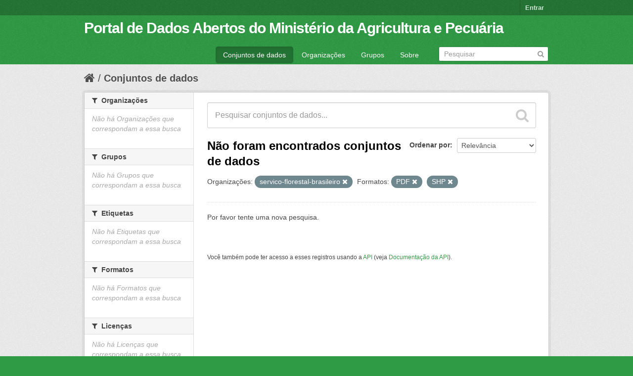

--- FILE ---
content_type: text/html; charset=utf-8
request_url: https://dados.agricultura.gov.br/dataset?organization=servico-florestal-brasileiro&res_format=PDF&res_format=SHP&_tags_limit=0
body_size: 4109
content:
<!DOCTYPE html>
<!--[if IE 7]> <html lang="pt_BR" class="ie ie7"> <![endif]-->
<!--[if IE 8]> <html lang="pt_BR" class="ie ie8"> <![endif]-->
<!--[if IE 9]> <html lang="pt_BR" class="ie9"> <![endif]-->
<!--[if gt IE 8]><!--> <html lang="pt_BR"> <!--<![endif]-->
  <head>
    <!--[if lte ie 8]><script type="text/javascript" src="/fanstatic/vendor/:version:2022-09-05T11:48:09.18/html5.min.js"></script><![endif]-->
<link rel="stylesheet" type="text/css" href="/fanstatic/vendor/:version:2022-09-05T11:48:09.18/select2/select2.css" />
<link rel="stylesheet" type="text/css" href="/fanstatic/css/:version:2022-09-05T11:48:08.65/green.min.css" />
<link rel="stylesheet" type="text/css" href="/fanstatic/vendor/:version:2022-09-05T11:48:09.18/font-awesome/css/font-awesome.min.css" />
<!--[if ie 7]><link rel="stylesheet" type="text/css" href="/fanstatic/vendor/:version:2022-09-05T11:48:09.18/font-awesome/css/font-awesome-ie7.min.css" /><![endif]-->

    <meta charset="utf-8" />
      <meta name="generator" content="ckan 2.6.9" />
      <meta name="viewport" content="width=device-width, initial-scale=1.0">
    <title>Conjuntos de dados - Portal de Dados Abertos do Ministério da Agricultura e Pecuária</title>

    
    <link rel="shortcut icon" href="/images/icons/ckan.ico" />
    
      
    

    
      
      
    
    
  </head>

  
  <body data-site-root="https://dados.agricultura.gov.br/" data-locale-root="https://dados.agricultura.gov.br/" >

    
    <div class="hide"><a href="#content">Pular para o conteúdo</a></div>
  

  
    

  <header class="account-masthead">
    <div class="container">
      
        
          <nav class="account not-authed">
            <ul class="unstyled">
              
              <li><a href="/user/login">Entrar</a></li>
              
              
            </ul>
          </nav>
        
      
    </div>
  </header>

<header class="navbar navbar-static-top masthead">
  
    
  
  <div class="container">
    <button data-target=".nav-collapse" data-toggle="collapse" class="btn btn-navbar" type="button">
      <span class="icon-bar"></span>
      <span class="icon-bar"></span>
      <span class="icon-bar"></span>
    </button>
    
    <hgroup class="header-text-logo pull-left">

      
        
          <h1>
            <a href="/">Portal de Dados Abertos do Ministério da Agricultura e Pecuária</a>
          </h1>
          
        
      

    </hgroup>

    <div class="nav-collapse collapse">

      
        <nav class="section navigation">
          <ul class="nav nav-pills">
            
              <li class="active"><a href="/dataset">Conjuntos de dados</a></li><li><a href="/organization">Organizações</a></li><li><a href="/group">Grupos</a></li><li><a href="/about">Sobre</a></li>
            
          </ul>
        </nav>
      

      
        <form class="section site-search simple-input" action="/dataset" method="get">
          <div class="field">
            <label for="field-sitewide-search">Buscar conjunto de dados</label>
            <input id="field-sitewide-search" type="text" name="q" placeholder="Pesquisar" />
            <button class="btn-search" type="submit"><i class="icon-search"></i></button>
          </div>
        </form>
      

    </div>
  </div>
</header>

  
    <div role="main">
      <div id="content" class="container">
        
          
            <div class="flash-messages">
              
                
              
            </div>
          

          
            <div class="toolbar">
              
                
                  <ol class="breadcrumb">
                    
<li class="home"><a href="/"><i class="icon-home"></i><span> Início</span></a></li>
                    
  <li class="active"><a href="/dataset">Conjuntos de dados</a></li>

                  </ol>
                
              
            </div>
          

          <div class="row wrapper">

            
            
            

            
              <div class="primary span9">
                
                
  <section class="module">
    <div class="module-content">
      
        
      
      
        
        
        







<form id="dataset-search-form" class="search-form" method="get" data-module="select-switch">

  
    <div class="search-input control-group search-giant">
      <input type="text" class="search" name="q" value="" autocomplete="off" placeholder="Pesquisar conjuntos de dados...">
      
      <button type="submit" value="search">
        <i class="icon-search"></i>
        <span>Enviar</span>
      </button>
      
    </div>
  

  
    <span>
  
  

  
    
      
  <input type="hidden" name="organization" value="servico-florestal-brasileiro" />

    
  
    
      
  <input type="hidden" name="res_format" value="PDF" />

    
  
    
      
  <input type="hidden" name="res_format" value="SHP" />

    
  
</span>
  

  
    
      <div class="form-select control-group control-order-by">
        <label for="field-order-by">Ordenar por</label>
        <select id="field-order-by" name="sort">
          
            
              <option value="score desc, metadata_modified desc" selected="selected">Relevância</option>
            
          
            
              <option value="title_string asc">Nome Crescente</option>
            
          
            
              <option value="title_string desc">Nome Descrescente</option>
            
          
            
              <option value="metadata_modified desc">Modificada pela última vez</option>
            
          
            
          
        </select>
        
        <button class="btn js-hide" type="submit">Ir</button>
        
      </div>
    
  

  
    
      <h2>

  
  
  
  

Não foram encontrados conjuntos de dados</h2>
    
  

  
    
      <p class="filter-list">
        
          
          <span class="facet">Organizações:</span>
          
            <span class="filtered pill">servico-florestal-brasileiro
              <a href="/dataset?res_format=PDF&amp;res_format=SHP&amp;_tags_limit=0" class="remove" title="Remover"><i class="icon-remove"></i></a>
            </span>
          
        
          
          <span class="facet">Formatos:</span>
          
            <span class="filtered pill">PDF
              <a href="/dataset?organization=servico-florestal-brasileiro&amp;res_format=SHP&amp;_tags_limit=0" class="remove" title="Remover"><i class="icon-remove"></i></a>
            </span>
          
            <span class="filtered pill">SHP
              <a href="/dataset?organization=servico-florestal-brasileiro&amp;res_format=PDF&amp;_tags_limit=0" class="remove" title="Remover"><i class="icon-remove"></i></a>
            </span>
          
        
      </p>     
      <a class="show-filters btn">Filtrar Resultados</a>
    
  

</form>


   <p class="extra">Por favor tente uma nova pesquisa.</p> 



      
      
        

  

      
    </div>

    
      
    
  </section>

  
  <section class="module">
    <div class="module-content">
      
      <small>
        
        
        
           Você também pode ter acesso a esses registros usando a <a href="/api/3">API</a> (veja <a href="http://docs.ckan.org/en/2.6/api/">Documentação da API</a>). 
      </small>
      
    </div>
  </section>
  

              </div>
            

            
              <aside class="secondary span3">
                
                
<div class="filters">
  <div>
    
      

  
  
    
      
      
        <section class="module module-narrow module-shallow">
          
            <h2 class="module-heading">
              <i class="icon-medium icon-filter"></i>
              
              Organizações
            </h2>
          
          
            
            
              <p class="module-content empty">Não há Organizações que correspondam a essa busca</p>
            
            
          
        </section>
      
    
  

    
      

  
  
    
      
      
        <section class="module module-narrow module-shallow">
          
            <h2 class="module-heading">
              <i class="icon-medium icon-filter"></i>
              
              Grupos
            </h2>
          
          
            
            
              <p class="module-content empty">Não há Grupos que correspondam a essa busca</p>
            
            
          
        </section>
      
    
  

    
      

  
  
    
      
      
        <section class="module module-narrow module-shallow">
          
            <h2 class="module-heading">
              <i class="icon-medium icon-filter"></i>
              
              Etiquetas
            </h2>
          
          
            
            
              <p class="module-content empty">Não há Etiquetas que correspondam a essa busca</p>
            
            
          
        </section>
      
    
  

    
      

  
  
    
      
      
        <section class="module module-narrow module-shallow">
          
            <h2 class="module-heading">
              <i class="icon-medium icon-filter"></i>
              
              Formatos
            </h2>
          
          
            
            
              <p class="module-content empty">Não há Formatos que correspondam a essa busca</p>
            
            
          
        </section>
      
    
  

    
      

  
  
    
      
      
        <section class="module module-narrow module-shallow">
          
            <h2 class="module-heading">
              <i class="icon-medium icon-filter"></i>
              
              Licenças
            </h2>
          
          
            
            
              <p class="module-content empty">Não há Licenças que correspondam a essa busca</p>
            
            
          
        </section>
      
    
  

    
  </div>
  <a class="close no-text hide-filters"><i class="icon-remove-sign"></i><span class="text">close</span></a>
</div>

              </aside>
            
          </div>
        
      </div>
    </div>
  
    <footer class="site-footer">
  <div class="container">
    
    <div class="row">
      <div class="span8 footer-links">
        
          <ul class="unstyled">
            
              <li><a href="/about">Sobre Portal de Dados Abertos do Ministério da Agricultura e Pecuária</a></li>
            
          </ul>
          <ul class="unstyled">
            
              
              <li><a href="http://docs.ckan.org/en/2.6/api/">API do CKAN</a></li>
              <li><a href="http://www.ckan.org/">Associação CKAN</a></li>
              <li><a href="http://www.opendefinition.org/okd/"><img src="/base/images/od_80x15_blue.png"></a></li>
            
          </ul>
        
      </div>
      <div class="span4 attribution">
        
          <p><strong>Impulsionado por</strong> <a class="hide-text ckan-footer-logo" href="http://ckan.org">CKAN</a></p>
        
        
          
<form class="form-inline form-select lang-select" action="/util/redirect" data-module="select-switch" method="POST">
  <label for="field-lang-select">Idioma</label>
  <select id="field-lang-select" name="url" data-module="autocomplete" data-module-dropdown-class="lang-dropdown" data-module-container-class="lang-container">
    
      <option value="/pt_BR/dataset?organization=servico-florestal-brasileiro&amp;res_format=PDF&amp;res_format=SHP&amp;_tags_limit=0" selected="selected">
        português (Brasil)
      </option>
    
      <option value="/en/dataset?organization=servico-florestal-brasileiro&amp;res_format=PDF&amp;res_format=SHP&amp;_tags_limit=0" >
        English
      </option>
    
      <option value="/ja/dataset?organization=servico-florestal-brasileiro&amp;res_format=PDF&amp;res_format=SHP&amp;_tags_limit=0" >
        日本語
      </option>
    
      <option value="/it/dataset?organization=servico-florestal-brasileiro&amp;res_format=PDF&amp;res_format=SHP&amp;_tags_limit=0" >
        italiano
      </option>
    
      <option value="/cs_CZ/dataset?organization=servico-florestal-brasileiro&amp;res_format=PDF&amp;res_format=SHP&amp;_tags_limit=0" >
        čeština (Česká republika)
      </option>
    
      <option value="/ca/dataset?organization=servico-florestal-brasileiro&amp;res_format=PDF&amp;res_format=SHP&amp;_tags_limit=0" >
        català
      </option>
    
      <option value="/es/dataset?organization=servico-florestal-brasileiro&amp;res_format=PDF&amp;res_format=SHP&amp;_tags_limit=0" >
        español
      </option>
    
      <option value="/fr/dataset?organization=servico-florestal-brasileiro&amp;res_format=PDF&amp;res_format=SHP&amp;_tags_limit=0" >
        français
      </option>
    
      <option value="/el/dataset?organization=servico-florestal-brasileiro&amp;res_format=PDF&amp;res_format=SHP&amp;_tags_limit=0" >
        Ελληνικά
      </option>
    
      <option value="/sv/dataset?organization=servico-florestal-brasileiro&amp;res_format=PDF&amp;res_format=SHP&amp;_tags_limit=0" >
        svenska
      </option>
    
      <option value="/sr/dataset?organization=servico-florestal-brasileiro&amp;res_format=PDF&amp;res_format=SHP&amp;_tags_limit=0" >
        српски
      </option>
    
      <option value="/no/dataset?organization=servico-florestal-brasileiro&amp;res_format=PDF&amp;res_format=SHP&amp;_tags_limit=0" >
        norsk bokmål (Norge)
      </option>
    
      <option value="/sk/dataset?organization=servico-florestal-brasileiro&amp;res_format=PDF&amp;res_format=SHP&amp;_tags_limit=0" >
        slovenčina
      </option>
    
      <option value="/fi/dataset?organization=servico-florestal-brasileiro&amp;res_format=PDF&amp;res_format=SHP&amp;_tags_limit=0" >
        suomi
      </option>
    
      <option value="/ru/dataset?organization=servico-florestal-brasileiro&amp;res_format=PDF&amp;res_format=SHP&amp;_tags_limit=0" >
        русский
      </option>
    
      <option value="/de/dataset?organization=servico-florestal-brasileiro&amp;res_format=PDF&amp;res_format=SHP&amp;_tags_limit=0" >
        Deutsch
      </option>
    
      <option value="/pl/dataset?organization=servico-florestal-brasileiro&amp;res_format=PDF&amp;res_format=SHP&amp;_tags_limit=0" >
        polski
      </option>
    
      <option value="/nl/dataset?organization=servico-florestal-brasileiro&amp;res_format=PDF&amp;res_format=SHP&amp;_tags_limit=0" >
        Nederlands
      </option>
    
      <option value="/bg/dataset?organization=servico-florestal-brasileiro&amp;res_format=PDF&amp;res_format=SHP&amp;_tags_limit=0" >
        български
      </option>
    
      <option value="/ko_KR/dataset?organization=servico-florestal-brasileiro&amp;res_format=PDF&amp;res_format=SHP&amp;_tags_limit=0" >
        한국어 (대한민국)
      </option>
    
      <option value="/hu/dataset?organization=servico-florestal-brasileiro&amp;res_format=PDF&amp;res_format=SHP&amp;_tags_limit=0" >
        magyar
      </option>
    
      <option value="/sl/dataset?organization=servico-florestal-brasileiro&amp;res_format=PDF&amp;res_format=SHP&amp;_tags_limit=0" >
        slovenščina
      </option>
    
      <option value="/lv/dataset?organization=servico-florestal-brasileiro&amp;res_format=PDF&amp;res_format=SHP&amp;_tags_limit=0" >
        latviešu
      </option>
    
      <option value="/ar/dataset?organization=servico-florestal-brasileiro&amp;res_format=PDF&amp;res_format=SHP&amp;_tags_limit=0" >
        العربية
      </option>
    
      <option value="/da_DK/dataset?organization=servico-florestal-brasileiro&amp;res_format=PDF&amp;res_format=SHP&amp;_tags_limit=0" >
        dansk (Danmark)
      </option>
    
      <option value="/en_AU/dataset?organization=servico-florestal-brasileiro&amp;res_format=PDF&amp;res_format=SHP&amp;_tags_limit=0" >
        English (Australia)
      </option>
    
      <option value="/fa_IR/dataset?organization=servico-florestal-brasileiro&amp;res_format=PDF&amp;res_format=SHP&amp;_tags_limit=0" >
        فارسی (ایران)
      </option>
    
      <option value="/he/dataset?organization=servico-florestal-brasileiro&amp;res_format=PDF&amp;res_format=SHP&amp;_tags_limit=0" >
        עברית
      </option>
    
      <option value="/hr/dataset?organization=servico-florestal-brasileiro&amp;res_format=PDF&amp;res_format=SHP&amp;_tags_limit=0" >
        hrvatski
      </option>
    
      <option value="/id/dataset?organization=servico-florestal-brasileiro&amp;res_format=PDF&amp;res_format=SHP&amp;_tags_limit=0" >
        Indonesia
      </option>
    
      <option value="/is/dataset?organization=servico-florestal-brasileiro&amp;res_format=PDF&amp;res_format=SHP&amp;_tags_limit=0" >
        íslenska
      </option>
    
      <option value="/km/dataset?organization=servico-florestal-brasileiro&amp;res_format=PDF&amp;res_format=SHP&amp;_tags_limit=0" >
        ខ្មែរ
      </option>
    
      <option value="/lt/dataset?organization=servico-florestal-brasileiro&amp;res_format=PDF&amp;res_format=SHP&amp;_tags_limit=0" >
        lietuvių
      </option>
    
      <option value="/mn_MN/dataset?organization=servico-florestal-brasileiro&amp;res_format=PDF&amp;res_format=SHP&amp;_tags_limit=0" >
        монгол (Монгол)
      </option>
    
      <option value="/ne/dataset?organization=servico-florestal-brasileiro&amp;res_format=PDF&amp;res_format=SHP&amp;_tags_limit=0" >
        नेपाली
      </option>
    
      <option value="/pt_PT/dataset?organization=servico-florestal-brasileiro&amp;res_format=PDF&amp;res_format=SHP&amp;_tags_limit=0" >
        português (Portugal)
      </option>
    
      <option value="/ro/dataset?organization=servico-florestal-brasileiro&amp;res_format=PDF&amp;res_format=SHP&amp;_tags_limit=0" >
        română
      </option>
    
      <option value="/sq/dataset?organization=servico-florestal-brasileiro&amp;res_format=PDF&amp;res_format=SHP&amp;_tags_limit=0" >
        shqip
      </option>
    
      <option value="/sr_Latn/dataset?organization=servico-florestal-brasileiro&amp;res_format=PDF&amp;res_format=SHP&amp;_tags_limit=0" >
        srpski (latinica)
      </option>
    
      <option value="/th/dataset?organization=servico-florestal-brasileiro&amp;res_format=PDF&amp;res_format=SHP&amp;_tags_limit=0" >
        ไทย
      </option>
    
      <option value="/tr/dataset?organization=servico-florestal-brasileiro&amp;res_format=PDF&amp;res_format=SHP&amp;_tags_limit=0" >
        Türkçe
      </option>
    
      <option value="/uk_UA/dataset?organization=servico-florestal-brasileiro&amp;res_format=PDF&amp;res_format=SHP&amp;_tags_limit=0" >
        українська (Україна)
      </option>
    
      <option value="/vi/dataset?organization=servico-florestal-brasileiro&amp;res_format=PDF&amp;res_format=SHP&amp;_tags_limit=0" >
        Tiếng Việt
      </option>
    
      <option value="/zh_CN/dataset?organization=servico-florestal-brasileiro&amp;res_format=PDF&amp;res_format=SHP&amp;_tags_limit=0" >
        中文 (简体, 中国)
      </option>
    
      <option value="/zh_TW/dataset?organization=servico-florestal-brasileiro&amp;res_format=PDF&amp;res_format=SHP&amp;_tags_limit=0" >
        中文 (繁體, 台灣)
      </option>
    
      <option value="/es_AR/dataset?organization=servico-florestal-brasileiro&amp;res_format=PDF&amp;res_format=SHP&amp;_tags_limit=0" >
        español (Argentina)
      </option>
    
      <option value="/tl/dataset?organization=servico-florestal-brasileiro&amp;res_format=PDF&amp;res_format=SHP&amp;_tags_limit=0" >
        Filipino (Pilipinas)
      </option>
    
  </select>
  <button class="btn js-hide" type="submit">Ir</button>
</form>
        
      </div>
    </div>
    
  </div>

  
    
  
</footer>
  
    
    
    
  
    

      
  <script>document.getElementsByTagName('html')[0].className += ' js';</script>
<script type="text/javascript" src="/fanstatic/vendor/:version:2022-09-05T11:48:09.18/jquery.min.js"></script>
<script type="text/javascript" src="/fanstatic/vendor/:version:2022-09-05T11:48:09.18/:bundle:bootstrap/js/bootstrap.min.js;jed.min.js;moment-with-locales.js;select2/select2.min.js"></script>
<script type="text/javascript" src="/fanstatic/base/:version:2022-09-05T11:48:08.89/:bundle:plugins/jquery.inherit.min.js;plugins/jquery.proxy-all.min.js;plugins/jquery.url-helpers.min.js;plugins/jquery.date-helpers.min.js;plugins/jquery.slug.min.js;plugins/jquery.slug-preview.min.js;plugins/jquery.truncator.min.js;plugins/jquery.masonry.min.js;plugins/jquery.form-warning.min.js;sandbox.min.js;module.min.js;pubsub.min.js;client.min.js;notify.min.js;i18n.min.js;main.min.js;modules/select-switch.min.js;modules/slug-preview.min.js;modules/basic-form.min.js;modules/confirm-action.min.js;modules/api-info.min.js;modules/autocomplete.min.js;modules/custom-fields.min.js;modules/data-viewer.min.js;modules/table-selectable-rows.min.js;modules/resource-form.min.js;modules/resource-upload-field.min.js;modules/resource-reorder.min.js;modules/resource-view-reorder.min.js;modules/follow.min.js;modules/activity-stream.min.js;modules/dashboard.min.js;modules/resource-view-embed.min.js;view-filters.min.js;modules/resource-view-filters-form.min.js;modules/resource-view-filters.min.js;modules/table-toggle-more.min.js;modules/dataset-visibility.min.js;modules/media-grid.min.js;modules/image-upload.min.js"></script></body>
</html>